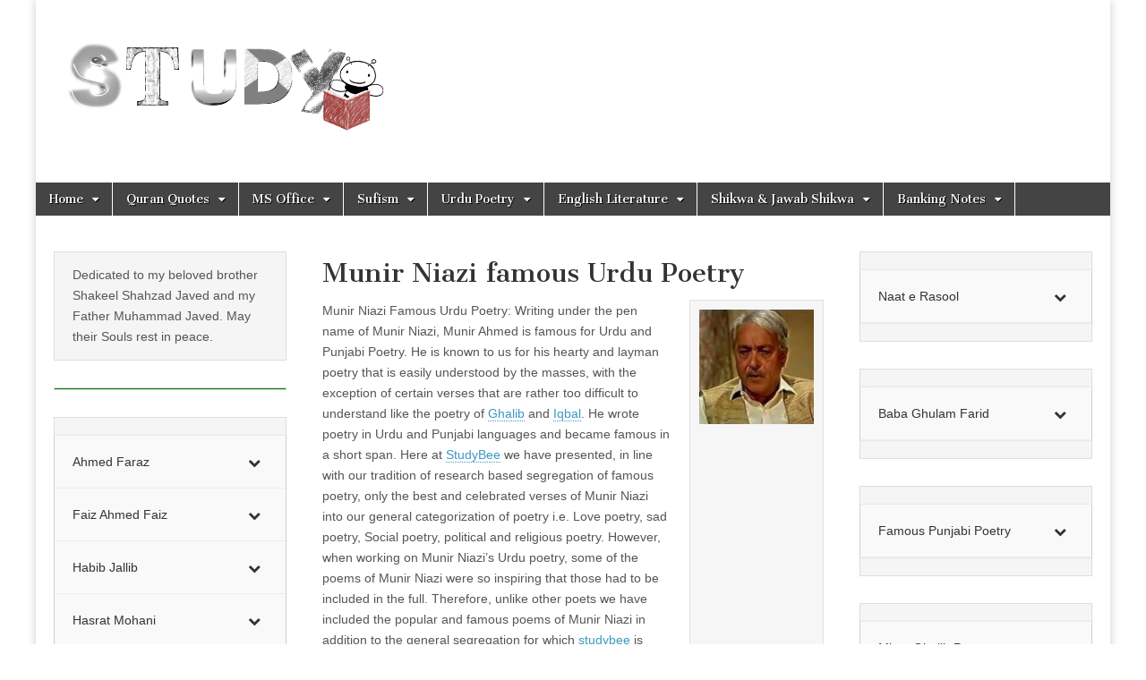

--- FILE ---
content_type: text/html; charset=utf-8
request_url: https://www.google.com/recaptcha/api2/aframe
body_size: 267
content:
<!DOCTYPE HTML><html><head><meta http-equiv="content-type" content="text/html; charset=UTF-8"></head><body><script nonce="FrL0lXMuTuEnavX75BqCCg">/** Anti-fraud and anti-abuse applications only. See google.com/recaptcha */ try{var clients={'sodar':'https://pagead2.googlesyndication.com/pagead/sodar?'};window.addEventListener("message",function(a){try{if(a.source===window.parent){var b=JSON.parse(a.data);var c=clients[b['id']];if(c){var d=document.createElement('img');d.src=c+b['params']+'&rc='+(localStorage.getItem("rc::a")?sessionStorage.getItem("rc::b"):"");window.document.body.appendChild(d);sessionStorage.setItem("rc::e",parseInt(sessionStorage.getItem("rc::e")||0)+1);localStorage.setItem("rc::h",'1769294018334');}}}catch(b){}});window.parent.postMessage("_grecaptcha_ready", "*");}catch(b){}</script></body></html>